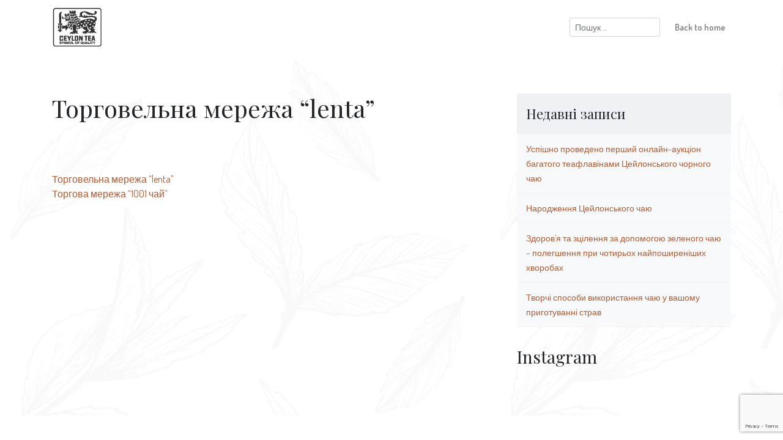

--- FILE ---
content_type: text/html; charset=utf-8
request_url: https://www.google.com/recaptcha/api2/anchor?ar=1&k=6LcGP6EUAAAAAFlRqnENFSkmNYTsylAEl5cId45M&co=aHR0cHM6Ly93d3cucHVyZWNleWxvbnRlYS5jb206NDQz&hl=en&v=N67nZn4AqZkNcbeMu4prBgzg&size=invisible&anchor-ms=20000&execute-ms=30000&cb=fmmeldslkeyx
body_size: 48549
content:
<!DOCTYPE HTML><html dir="ltr" lang="en"><head><meta http-equiv="Content-Type" content="text/html; charset=UTF-8">
<meta http-equiv="X-UA-Compatible" content="IE=edge">
<title>reCAPTCHA</title>
<style type="text/css">
/* cyrillic-ext */
@font-face {
  font-family: 'Roboto';
  font-style: normal;
  font-weight: 400;
  font-stretch: 100%;
  src: url(//fonts.gstatic.com/s/roboto/v48/KFO7CnqEu92Fr1ME7kSn66aGLdTylUAMa3GUBHMdazTgWw.woff2) format('woff2');
  unicode-range: U+0460-052F, U+1C80-1C8A, U+20B4, U+2DE0-2DFF, U+A640-A69F, U+FE2E-FE2F;
}
/* cyrillic */
@font-face {
  font-family: 'Roboto';
  font-style: normal;
  font-weight: 400;
  font-stretch: 100%;
  src: url(//fonts.gstatic.com/s/roboto/v48/KFO7CnqEu92Fr1ME7kSn66aGLdTylUAMa3iUBHMdazTgWw.woff2) format('woff2');
  unicode-range: U+0301, U+0400-045F, U+0490-0491, U+04B0-04B1, U+2116;
}
/* greek-ext */
@font-face {
  font-family: 'Roboto';
  font-style: normal;
  font-weight: 400;
  font-stretch: 100%;
  src: url(//fonts.gstatic.com/s/roboto/v48/KFO7CnqEu92Fr1ME7kSn66aGLdTylUAMa3CUBHMdazTgWw.woff2) format('woff2');
  unicode-range: U+1F00-1FFF;
}
/* greek */
@font-face {
  font-family: 'Roboto';
  font-style: normal;
  font-weight: 400;
  font-stretch: 100%;
  src: url(//fonts.gstatic.com/s/roboto/v48/KFO7CnqEu92Fr1ME7kSn66aGLdTylUAMa3-UBHMdazTgWw.woff2) format('woff2');
  unicode-range: U+0370-0377, U+037A-037F, U+0384-038A, U+038C, U+038E-03A1, U+03A3-03FF;
}
/* math */
@font-face {
  font-family: 'Roboto';
  font-style: normal;
  font-weight: 400;
  font-stretch: 100%;
  src: url(//fonts.gstatic.com/s/roboto/v48/KFO7CnqEu92Fr1ME7kSn66aGLdTylUAMawCUBHMdazTgWw.woff2) format('woff2');
  unicode-range: U+0302-0303, U+0305, U+0307-0308, U+0310, U+0312, U+0315, U+031A, U+0326-0327, U+032C, U+032F-0330, U+0332-0333, U+0338, U+033A, U+0346, U+034D, U+0391-03A1, U+03A3-03A9, U+03B1-03C9, U+03D1, U+03D5-03D6, U+03F0-03F1, U+03F4-03F5, U+2016-2017, U+2034-2038, U+203C, U+2040, U+2043, U+2047, U+2050, U+2057, U+205F, U+2070-2071, U+2074-208E, U+2090-209C, U+20D0-20DC, U+20E1, U+20E5-20EF, U+2100-2112, U+2114-2115, U+2117-2121, U+2123-214F, U+2190, U+2192, U+2194-21AE, U+21B0-21E5, U+21F1-21F2, U+21F4-2211, U+2213-2214, U+2216-22FF, U+2308-230B, U+2310, U+2319, U+231C-2321, U+2336-237A, U+237C, U+2395, U+239B-23B7, U+23D0, U+23DC-23E1, U+2474-2475, U+25AF, U+25B3, U+25B7, U+25BD, U+25C1, U+25CA, U+25CC, U+25FB, U+266D-266F, U+27C0-27FF, U+2900-2AFF, U+2B0E-2B11, U+2B30-2B4C, U+2BFE, U+3030, U+FF5B, U+FF5D, U+1D400-1D7FF, U+1EE00-1EEFF;
}
/* symbols */
@font-face {
  font-family: 'Roboto';
  font-style: normal;
  font-weight: 400;
  font-stretch: 100%;
  src: url(//fonts.gstatic.com/s/roboto/v48/KFO7CnqEu92Fr1ME7kSn66aGLdTylUAMaxKUBHMdazTgWw.woff2) format('woff2');
  unicode-range: U+0001-000C, U+000E-001F, U+007F-009F, U+20DD-20E0, U+20E2-20E4, U+2150-218F, U+2190, U+2192, U+2194-2199, U+21AF, U+21E6-21F0, U+21F3, U+2218-2219, U+2299, U+22C4-22C6, U+2300-243F, U+2440-244A, U+2460-24FF, U+25A0-27BF, U+2800-28FF, U+2921-2922, U+2981, U+29BF, U+29EB, U+2B00-2BFF, U+4DC0-4DFF, U+FFF9-FFFB, U+10140-1018E, U+10190-1019C, U+101A0, U+101D0-101FD, U+102E0-102FB, U+10E60-10E7E, U+1D2C0-1D2D3, U+1D2E0-1D37F, U+1F000-1F0FF, U+1F100-1F1AD, U+1F1E6-1F1FF, U+1F30D-1F30F, U+1F315, U+1F31C, U+1F31E, U+1F320-1F32C, U+1F336, U+1F378, U+1F37D, U+1F382, U+1F393-1F39F, U+1F3A7-1F3A8, U+1F3AC-1F3AF, U+1F3C2, U+1F3C4-1F3C6, U+1F3CA-1F3CE, U+1F3D4-1F3E0, U+1F3ED, U+1F3F1-1F3F3, U+1F3F5-1F3F7, U+1F408, U+1F415, U+1F41F, U+1F426, U+1F43F, U+1F441-1F442, U+1F444, U+1F446-1F449, U+1F44C-1F44E, U+1F453, U+1F46A, U+1F47D, U+1F4A3, U+1F4B0, U+1F4B3, U+1F4B9, U+1F4BB, U+1F4BF, U+1F4C8-1F4CB, U+1F4D6, U+1F4DA, U+1F4DF, U+1F4E3-1F4E6, U+1F4EA-1F4ED, U+1F4F7, U+1F4F9-1F4FB, U+1F4FD-1F4FE, U+1F503, U+1F507-1F50B, U+1F50D, U+1F512-1F513, U+1F53E-1F54A, U+1F54F-1F5FA, U+1F610, U+1F650-1F67F, U+1F687, U+1F68D, U+1F691, U+1F694, U+1F698, U+1F6AD, U+1F6B2, U+1F6B9-1F6BA, U+1F6BC, U+1F6C6-1F6CF, U+1F6D3-1F6D7, U+1F6E0-1F6EA, U+1F6F0-1F6F3, U+1F6F7-1F6FC, U+1F700-1F7FF, U+1F800-1F80B, U+1F810-1F847, U+1F850-1F859, U+1F860-1F887, U+1F890-1F8AD, U+1F8B0-1F8BB, U+1F8C0-1F8C1, U+1F900-1F90B, U+1F93B, U+1F946, U+1F984, U+1F996, U+1F9E9, U+1FA00-1FA6F, U+1FA70-1FA7C, U+1FA80-1FA89, U+1FA8F-1FAC6, U+1FACE-1FADC, U+1FADF-1FAE9, U+1FAF0-1FAF8, U+1FB00-1FBFF;
}
/* vietnamese */
@font-face {
  font-family: 'Roboto';
  font-style: normal;
  font-weight: 400;
  font-stretch: 100%;
  src: url(//fonts.gstatic.com/s/roboto/v48/KFO7CnqEu92Fr1ME7kSn66aGLdTylUAMa3OUBHMdazTgWw.woff2) format('woff2');
  unicode-range: U+0102-0103, U+0110-0111, U+0128-0129, U+0168-0169, U+01A0-01A1, U+01AF-01B0, U+0300-0301, U+0303-0304, U+0308-0309, U+0323, U+0329, U+1EA0-1EF9, U+20AB;
}
/* latin-ext */
@font-face {
  font-family: 'Roboto';
  font-style: normal;
  font-weight: 400;
  font-stretch: 100%;
  src: url(//fonts.gstatic.com/s/roboto/v48/KFO7CnqEu92Fr1ME7kSn66aGLdTylUAMa3KUBHMdazTgWw.woff2) format('woff2');
  unicode-range: U+0100-02BA, U+02BD-02C5, U+02C7-02CC, U+02CE-02D7, U+02DD-02FF, U+0304, U+0308, U+0329, U+1D00-1DBF, U+1E00-1E9F, U+1EF2-1EFF, U+2020, U+20A0-20AB, U+20AD-20C0, U+2113, U+2C60-2C7F, U+A720-A7FF;
}
/* latin */
@font-face {
  font-family: 'Roboto';
  font-style: normal;
  font-weight: 400;
  font-stretch: 100%;
  src: url(//fonts.gstatic.com/s/roboto/v48/KFO7CnqEu92Fr1ME7kSn66aGLdTylUAMa3yUBHMdazQ.woff2) format('woff2');
  unicode-range: U+0000-00FF, U+0131, U+0152-0153, U+02BB-02BC, U+02C6, U+02DA, U+02DC, U+0304, U+0308, U+0329, U+2000-206F, U+20AC, U+2122, U+2191, U+2193, U+2212, U+2215, U+FEFF, U+FFFD;
}
/* cyrillic-ext */
@font-face {
  font-family: 'Roboto';
  font-style: normal;
  font-weight: 500;
  font-stretch: 100%;
  src: url(//fonts.gstatic.com/s/roboto/v48/KFO7CnqEu92Fr1ME7kSn66aGLdTylUAMa3GUBHMdazTgWw.woff2) format('woff2');
  unicode-range: U+0460-052F, U+1C80-1C8A, U+20B4, U+2DE0-2DFF, U+A640-A69F, U+FE2E-FE2F;
}
/* cyrillic */
@font-face {
  font-family: 'Roboto';
  font-style: normal;
  font-weight: 500;
  font-stretch: 100%;
  src: url(//fonts.gstatic.com/s/roboto/v48/KFO7CnqEu92Fr1ME7kSn66aGLdTylUAMa3iUBHMdazTgWw.woff2) format('woff2');
  unicode-range: U+0301, U+0400-045F, U+0490-0491, U+04B0-04B1, U+2116;
}
/* greek-ext */
@font-face {
  font-family: 'Roboto';
  font-style: normal;
  font-weight: 500;
  font-stretch: 100%;
  src: url(//fonts.gstatic.com/s/roboto/v48/KFO7CnqEu92Fr1ME7kSn66aGLdTylUAMa3CUBHMdazTgWw.woff2) format('woff2');
  unicode-range: U+1F00-1FFF;
}
/* greek */
@font-face {
  font-family: 'Roboto';
  font-style: normal;
  font-weight: 500;
  font-stretch: 100%;
  src: url(//fonts.gstatic.com/s/roboto/v48/KFO7CnqEu92Fr1ME7kSn66aGLdTylUAMa3-UBHMdazTgWw.woff2) format('woff2');
  unicode-range: U+0370-0377, U+037A-037F, U+0384-038A, U+038C, U+038E-03A1, U+03A3-03FF;
}
/* math */
@font-face {
  font-family: 'Roboto';
  font-style: normal;
  font-weight: 500;
  font-stretch: 100%;
  src: url(//fonts.gstatic.com/s/roboto/v48/KFO7CnqEu92Fr1ME7kSn66aGLdTylUAMawCUBHMdazTgWw.woff2) format('woff2');
  unicode-range: U+0302-0303, U+0305, U+0307-0308, U+0310, U+0312, U+0315, U+031A, U+0326-0327, U+032C, U+032F-0330, U+0332-0333, U+0338, U+033A, U+0346, U+034D, U+0391-03A1, U+03A3-03A9, U+03B1-03C9, U+03D1, U+03D5-03D6, U+03F0-03F1, U+03F4-03F5, U+2016-2017, U+2034-2038, U+203C, U+2040, U+2043, U+2047, U+2050, U+2057, U+205F, U+2070-2071, U+2074-208E, U+2090-209C, U+20D0-20DC, U+20E1, U+20E5-20EF, U+2100-2112, U+2114-2115, U+2117-2121, U+2123-214F, U+2190, U+2192, U+2194-21AE, U+21B0-21E5, U+21F1-21F2, U+21F4-2211, U+2213-2214, U+2216-22FF, U+2308-230B, U+2310, U+2319, U+231C-2321, U+2336-237A, U+237C, U+2395, U+239B-23B7, U+23D0, U+23DC-23E1, U+2474-2475, U+25AF, U+25B3, U+25B7, U+25BD, U+25C1, U+25CA, U+25CC, U+25FB, U+266D-266F, U+27C0-27FF, U+2900-2AFF, U+2B0E-2B11, U+2B30-2B4C, U+2BFE, U+3030, U+FF5B, U+FF5D, U+1D400-1D7FF, U+1EE00-1EEFF;
}
/* symbols */
@font-face {
  font-family: 'Roboto';
  font-style: normal;
  font-weight: 500;
  font-stretch: 100%;
  src: url(//fonts.gstatic.com/s/roboto/v48/KFO7CnqEu92Fr1ME7kSn66aGLdTylUAMaxKUBHMdazTgWw.woff2) format('woff2');
  unicode-range: U+0001-000C, U+000E-001F, U+007F-009F, U+20DD-20E0, U+20E2-20E4, U+2150-218F, U+2190, U+2192, U+2194-2199, U+21AF, U+21E6-21F0, U+21F3, U+2218-2219, U+2299, U+22C4-22C6, U+2300-243F, U+2440-244A, U+2460-24FF, U+25A0-27BF, U+2800-28FF, U+2921-2922, U+2981, U+29BF, U+29EB, U+2B00-2BFF, U+4DC0-4DFF, U+FFF9-FFFB, U+10140-1018E, U+10190-1019C, U+101A0, U+101D0-101FD, U+102E0-102FB, U+10E60-10E7E, U+1D2C0-1D2D3, U+1D2E0-1D37F, U+1F000-1F0FF, U+1F100-1F1AD, U+1F1E6-1F1FF, U+1F30D-1F30F, U+1F315, U+1F31C, U+1F31E, U+1F320-1F32C, U+1F336, U+1F378, U+1F37D, U+1F382, U+1F393-1F39F, U+1F3A7-1F3A8, U+1F3AC-1F3AF, U+1F3C2, U+1F3C4-1F3C6, U+1F3CA-1F3CE, U+1F3D4-1F3E0, U+1F3ED, U+1F3F1-1F3F3, U+1F3F5-1F3F7, U+1F408, U+1F415, U+1F41F, U+1F426, U+1F43F, U+1F441-1F442, U+1F444, U+1F446-1F449, U+1F44C-1F44E, U+1F453, U+1F46A, U+1F47D, U+1F4A3, U+1F4B0, U+1F4B3, U+1F4B9, U+1F4BB, U+1F4BF, U+1F4C8-1F4CB, U+1F4D6, U+1F4DA, U+1F4DF, U+1F4E3-1F4E6, U+1F4EA-1F4ED, U+1F4F7, U+1F4F9-1F4FB, U+1F4FD-1F4FE, U+1F503, U+1F507-1F50B, U+1F50D, U+1F512-1F513, U+1F53E-1F54A, U+1F54F-1F5FA, U+1F610, U+1F650-1F67F, U+1F687, U+1F68D, U+1F691, U+1F694, U+1F698, U+1F6AD, U+1F6B2, U+1F6B9-1F6BA, U+1F6BC, U+1F6C6-1F6CF, U+1F6D3-1F6D7, U+1F6E0-1F6EA, U+1F6F0-1F6F3, U+1F6F7-1F6FC, U+1F700-1F7FF, U+1F800-1F80B, U+1F810-1F847, U+1F850-1F859, U+1F860-1F887, U+1F890-1F8AD, U+1F8B0-1F8BB, U+1F8C0-1F8C1, U+1F900-1F90B, U+1F93B, U+1F946, U+1F984, U+1F996, U+1F9E9, U+1FA00-1FA6F, U+1FA70-1FA7C, U+1FA80-1FA89, U+1FA8F-1FAC6, U+1FACE-1FADC, U+1FADF-1FAE9, U+1FAF0-1FAF8, U+1FB00-1FBFF;
}
/* vietnamese */
@font-face {
  font-family: 'Roboto';
  font-style: normal;
  font-weight: 500;
  font-stretch: 100%;
  src: url(//fonts.gstatic.com/s/roboto/v48/KFO7CnqEu92Fr1ME7kSn66aGLdTylUAMa3OUBHMdazTgWw.woff2) format('woff2');
  unicode-range: U+0102-0103, U+0110-0111, U+0128-0129, U+0168-0169, U+01A0-01A1, U+01AF-01B0, U+0300-0301, U+0303-0304, U+0308-0309, U+0323, U+0329, U+1EA0-1EF9, U+20AB;
}
/* latin-ext */
@font-face {
  font-family: 'Roboto';
  font-style: normal;
  font-weight: 500;
  font-stretch: 100%;
  src: url(//fonts.gstatic.com/s/roboto/v48/KFO7CnqEu92Fr1ME7kSn66aGLdTylUAMa3KUBHMdazTgWw.woff2) format('woff2');
  unicode-range: U+0100-02BA, U+02BD-02C5, U+02C7-02CC, U+02CE-02D7, U+02DD-02FF, U+0304, U+0308, U+0329, U+1D00-1DBF, U+1E00-1E9F, U+1EF2-1EFF, U+2020, U+20A0-20AB, U+20AD-20C0, U+2113, U+2C60-2C7F, U+A720-A7FF;
}
/* latin */
@font-face {
  font-family: 'Roboto';
  font-style: normal;
  font-weight: 500;
  font-stretch: 100%;
  src: url(//fonts.gstatic.com/s/roboto/v48/KFO7CnqEu92Fr1ME7kSn66aGLdTylUAMa3yUBHMdazQ.woff2) format('woff2');
  unicode-range: U+0000-00FF, U+0131, U+0152-0153, U+02BB-02BC, U+02C6, U+02DA, U+02DC, U+0304, U+0308, U+0329, U+2000-206F, U+20AC, U+2122, U+2191, U+2193, U+2212, U+2215, U+FEFF, U+FFFD;
}
/* cyrillic-ext */
@font-face {
  font-family: 'Roboto';
  font-style: normal;
  font-weight: 900;
  font-stretch: 100%;
  src: url(//fonts.gstatic.com/s/roboto/v48/KFO7CnqEu92Fr1ME7kSn66aGLdTylUAMa3GUBHMdazTgWw.woff2) format('woff2');
  unicode-range: U+0460-052F, U+1C80-1C8A, U+20B4, U+2DE0-2DFF, U+A640-A69F, U+FE2E-FE2F;
}
/* cyrillic */
@font-face {
  font-family: 'Roboto';
  font-style: normal;
  font-weight: 900;
  font-stretch: 100%;
  src: url(//fonts.gstatic.com/s/roboto/v48/KFO7CnqEu92Fr1ME7kSn66aGLdTylUAMa3iUBHMdazTgWw.woff2) format('woff2');
  unicode-range: U+0301, U+0400-045F, U+0490-0491, U+04B0-04B1, U+2116;
}
/* greek-ext */
@font-face {
  font-family: 'Roboto';
  font-style: normal;
  font-weight: 900;
  font-stretch: 100%;
  src: url(//fonts.gstatic.com/s/roboto/v48/KFO7CnqEu92Fr1ME7kSn66aGLdTylUAMa3CUBHMdazTgWw.woff2) format('woff2');
  unicode-range: U+1F00-1FFF;
}
/* greek */
@font-face {
  font-family: 'Roboto';
  font-style: normal;
  font-weight: 900;
  font-stretch: 100%;
  src: url(//fonts.gstatic.com/s/roboto/v48/KFO7CnqEu92Fr1ME7kSn66aGLdTylUAMa3-UBHMdazTgWw.woff2) format('woff2');
  unicode-range: U+0370-0377, U+037A-037F, U+0384-038A, U+038C, U+038E-03A1, U+03A3-03FF;
}
/* math */
@font-face {
  font-family: 'Roboto';
  font-style: normal;
  font-weight: 900;
  font-stretch: 100%;
  src: url(//fonts.gstatic.com/s/roboto/v48/KFO7CnqEu92Fr1ME7kSn66aGLdTylUAMawCUBHMdazTgWw.woff2) format('woff2');
  unicode-range: U+0302-0303, U+0305, U+0307-0308, U+0310, U+0312, U+0315, U+031A, U+0326-0327, U+032C, U+032F-0330, U+0332-0333, U+0338, U+033A, U+0346, U+034D, U+0391-03A1, U+03A3-03A9, U+03B1-03C9, U+03D1, U+03D5-03D6, U+03F0-03F1, U+03F4-03F5, U+2016-2017, U+2034-2038, U+203C, U+2040, U+2043, U+2047, U+2050, U+2057, U+205F, U+2070-2071, U+2074-208E, U+2090-209C, U+20D0-20DC, U+20E1, U+20E5-20EF, U+2100-2112, U+2114-2115, U+2117-2121, U+2123-214F, U+2190, U+2192, U+2194-21AE, U+21B0-21E5, U+21F1-21F2, U+21F4-2211, U+2213-2214, U+2216-22FF, U+2308-230B, U+2310, U+2319, U+231C-2321, U+2336-237A, U+237C, U+2395, U+239B-23B7, U+23D0, U+23DC-23E1, U+2474-2475, U+25AF, U+25B3, U+25B7, U+25BD, U+25C1, U+25CA, U+25CC, U+25FB, U+266D-266F, U+27C0-27FF, U+2900-2AFF, U+2B0E-2B11, U+2B30-2B4C, U+2BFE, U+3030, U+FF5B, U+FF5D, U+1D400-1D7FF, U+1EE00-1EEFF;
}
/* symbols */
@font-face {
  font-family: 'Roboto';
  font-style: normal;
  font-weight: 900;
  font-stretch: 100%;
  src: url(//fonts.gstatic.com/s/roboto/v48/KFO7CnqEu92Fr1ME7kSn66aGLdTylUAMaxKUBHMdazTgWw.woff2) format('woff2');
  unicode-range: U+0001-000C, U+000E-001F, U+007F-009F, U+20DD-20E0, U+20E2-20E4, U+2150-218F, U+2190, U+2192, U+2194-2199, U+21AF, U+21E6-21F0, U+21F3, U+2218-2219, U+2299, U+22C4-22C6, U+2300-243F, U+2440-244A, U+2460-24FF, U+25A0-27BF, U+2800-28FF, U+2921-2922, U+2981, U+29BF, U+29EB, U+2B00-2BFF, U+4DC0-4DFF, U+FFF9-FFFB, U+10140-1018E, U+10190-1019C, U+101A0, U+101D0-101FD, U+102E0-102FB, U+10E60-10E7E, U+1D2C0-1D2D3, U+1D2E0-1D37F, U+1F000-1F0FF, U+1F100-1F1AD, U+1F1E6-1F1FF, U+1F30D-1F30F, U+1F315, U+1F31C, U+1F31E, U+1F320-1F32C, U+1F336, U+1F378, U+1F37D, U+1F382, U+1F393-1F39F, U+1F3A7-1F3A8, U+1F3AC-1F3AF, U+1F3C2, U+1F3C4-1F3C6, U+1F3CA-1F3CE, U+1F3D4-1F3E0, U+1F3ED, U+1F3F1-1F3F3, U+1F3F5-1F3F7, U+1F408, U+1F415, U+1F41F, U+1F426, U+1F43F, U+1F441-1F442, U+1F444, U+1F446-1F449, U+1F44C-1F44E, U+1F453, U+1F46A, U+1F47D, U+1F4A3, U+1F4B0, U+1F4B3, U+1F4B9, U+1F4BB, U+1F4BF, U+1F4C8-1F4CB, U+1F4D6, U+1F4DA, U+1F4DF, U+1F4E3-1F4E6, U+1F4EA-1F4ED, U+1F4F7, U+1F4F9-1F4FB, U+1F4FD-1F4FE, U+1F503, U+1F507-1F50B, U+1F50D, U+1F512-1F513, U+1F53E-1F54A, U+1F54F-1F5FA, U+1F610, U+1F650-1F67F, U+1F687, U+1F68D, U+1F691, U+1F694, U+1F698, U+1F6AD, U+1F6B2, U+1F6B9-1F6BA, U+1F6BC, U+1F6C6-1F6CF, U+1F6D3-1F6D7, U+1F6E0-1F6EA, U+1F6F0-1F6F3, U+1F6F7-1F6FC, U+1F700-1F7FF, U+1F800-1F80B, U+1F810-1F847, U+1F850-1F859, U+1F860-1F887, U+1F890-1F8AD, U+1F8B0-1F8BB, U+1F8C0-1F8C1, U+1F900-1F90B, U+1F93B, U+1F946, U+1F984, U+1F996, U+1F9E9, U+1FA00-1FA6F, U+1FA70-1FA7C, U+1FA80-1FA89, U+1FA8F-1FAC6, U+1FACE-1FADC, U+1FADF-1FAE9, U+1FAF0-1FAF8, U+1FB00-1FBFF;
}
/* vietnamese */
@font-face {
  font-family: 'Roboto';
  font-style: normal;
  font-weight: 900;
  font-stretch: 100%;
  src: url(//fonts.gstatic.com/s/roboto/v48/KFO7CnqEu92Fr1ME7kSn66aGLdTylUAMa3OUBHMdazTgWw.woff2) format('woff2');
  unicode-range: U+0102-0103, U+0110-0111, U+0128-0129, U+0168-0169, U+01A0-01A1, U+01AF-01B0, U+0300-0301, U+0303-0304, U+0308-0309, U+0323, U+0329, U+1EA0-1EF9, U+20AB;
}
/* latin-ext */
@font-face {
  font-family: 'Roboto';
  font-style: normal;
  font-weight: 900;
  font-stretch: 100%;
  src: url(//fonts.gstatic.com/s/roboto/v48/KFO7CnqEu92Fr1ME7kSn66aGLdTylUAMa3KUBHMdazTgWw.woff2) format('woff2');
  unicode-range: U+0100-02BA, U+02BD-02C5, U+02C7-02CC, U+02CE-02D7, U+02DD-02FF, U+0304, U+0308, U+0329, U+1D00-1DBF, U+1E00-1E9F, U+1EF2-1EFF, U+2020, U+20A0-20AB, U+20AD-20C0, U+2113, U+2C60-2C7F, U+A720-A7FF;
}
/* latin */
@font-face {
  font-family: 'Roboto';
  font-style: normal;
  font-weight: 900;
  font-stretch: 100%;
  src: url(//fonts.gstatic.com/s/roboto/v48/KFO7CnqEu92Fr1ME7kSn66aGLdTylUAMa3yUBHMdazQ.woff2) format('woff2');
  unicode-range: U+0000-00FF, U+0131, U+0152-0153, U+02BB-02BC, U+02C6, U+02DA, U+02DC, U+0304, U+0308, U+0329, U+2000-206F, U+20AC, U+2122, U+2191, U+2193, U+2212, U+2215, U+FEFF, U+FFFD;
}

</style>
<link rel="stylesheet" type="text/css" href="https://www.gstatic.com/recaptcha/releases/N67nZn4AqZkNcbeMu4prBgzg/styles__ltr.css">
<script nonce="fykhVv8vs1SKGnvwxHKdZw" type="text/javascript">window['__recaptcha_api'] = 'https://www.google.com/recaptcha/api2/';</script>
<script type="text/javascript" src="https://www.gstatic.com/recaptcha/releases/N67nZn4AqZkNcbeMu4prBgzg/recaptcha__en.js" nonce="fykhVv8vs1SKGnvwxHKdZw">
      
    </script></head>
<body><div id="rc-anchor-alert" class="rc-anchor-alert"></div>
<input type="hidden" id="recaptcha-token" value="[base64]">
<script type="text/javascript" nonce="fykhVv8vs1SKGnvwxHKdZw">
      recaptcha.anchor.Main.init("[\x22ainput\x22,[\x22bgdata\x22,\x22\x22,\[base64]/[base64]/[base64]/[base64]/[base64]/UltsKytdPUU6KEU8MjA0OD9SW2wrK109RT4+NnwxOTI6KChFJjY0NTEyKT09NTUyOTYmJk0rMTxjLmxlbmd0aCYmKGMuY2hhckNvZGVBdChNKzEpJjY0NTEyKT09NTYzMjA/[base64]/[base64]/[base64]/[base64]/[base64]/[base64]/[base64]\x22,\[base64]\x22,\x22w75hwqfDlsOaS8OXw5rDkcOUYMOvc8OaY8KwwpHDrHDDrBADWh8twq/Cl8K/CcKLw4zCi8KZKE4RbV1VNMOOTUjDlsODOn7Ck2cDRMKIwobDnMOFw65xUcK4A8KTwqEOw7waZTTCqsOOw4DCnMK8Sgodw7oMw6TChcKUXMK0JcOlT8K/[base64]/DucKpV8KdFRBuE20+wqQ9w5Mxw6tzwojChBHCncKRw60iwoNQHcOdOAPCrjlpwp7CnMOywq7CjzDCk2I0bsK5R8KSOsOtVMK1H0HCpSMdNzowZWjDqAVGwoLCt8OqXcK3w4U0esOIIsKnE8KTdHxyTxlrKSHDpXwTwrBJw5/DnlV/YcKzw5nDhcO1BcK4w6FPG0EuJ8O/wp/Coj7DpD7CrcOCeUNDwrQNwpZTXcKsej3CssOOw77CoCvCp0pcw4nDjknDrw7CgRVpwpvDr8Oowpgsw6kFVMKYKGrClsKQAMOhwrbDuQkQwozDoMKBAT8MRMOhBVwNQMO+X3XDl8Kww5vDrGtrJQoOw73CgMOZw4RfwonDnlrCkCh/w7zCnxlQwrgvdiUlVn/Ck8K/w6HCr8Kuw7IMNjHCpy1AwolhBMKxc8K1wqLCkBQFeADCi27Dil0Jw6kXw4nDqCt0YntRPsKaw4pMw6lowrIYw5jDlyDCrQbClsKKwq/Duig/ZsKxwqvDjxkQRsO7w47DpcKXw6vDokHCq1NUdsOPFcKnA8Kxw4fDn8KyHxl4wovCjMO/[base64]/CiGBIB1/DjgfDj8KHK8KyZzEzw6ghVBfCp2JYwpo+w4PDocKeJEzCi2TDr8KpTsK+SMOuw44ZV8OmF8O1ThbDqzZFD8OnwrnCqAYKw6HDrMOSWcKYacOcOXd3wo5Zw4tIw6NeDSwDVGDCnhPCuMO2Eh0ww7rCisOEw77CsCtSw6MZwq/CthfDuQQiwr/Cp8OrUcOvEcKqw5pGEcKBw4wbwpXCssKERzY8U8OVAMKyw5fDv2wnw5UDwq/CiDXDtGddYsKfw5YHwq0HLX7DnsOEfkrDikpVRcKuEi/DjFzCnlPDoiZfEcKTLsKOw5vDnMKLw7/DvcKlTcOUw5nCpHXDp1HDlwdQwpRcw6Q8wrl3JcKvw6HDqcOuDcK0wobCj3/[base64]/CsDvDl2kWURXDhMOowqZVY8OTFjzCj8KyFDdywrrDoMKgwo3DkWHDo1pWw4BsV8KbIcKIZ2gIwqfCgzDDhcOXBkTDsGFrwoHDpMOkwqwGKsO+VWHCksOwaXXCvmVEacOjYsK/wqrDgsOZSsKaKcOHK1ZpwqDCtsKKwoTDu8KqFyXDvMOaw5JzY8K3wqbDtcOow7RPES3CosKvF0oRcRPDkMOjw6zCjMOjBH5xRcOhPsKWwoUvwqJCTW/DjMKww6YUwqHChFTDs2jDqsKVdsKrPBVkB8KDwrNVw6zCgzbDjcK2I8O/URrCkcKRQMOiw4R5QzEeL3JoX8KRYHfCs8OFTcOYw6TDuMOAF8OdwrxGwoLCgMKLw6USw49vE8O+LBRXw4RuZMOBw4Jjwow1wrbDqcK/wrvCuSbCocKISsKwI3FWVUxfVcOnf8OPw6xfw7bDmcKAwpbCq8Kqw73Cv017dzkeNglodydjw7LCssKrJMOrbhPClU/Do8OfwpzDnhbDkcKgwqdPIiPDnzdXwod2MsOYw44iwo1LGGDDkMOrIMOfwq5pYx0iw6TCg8OhICbChcOUw7HDp1bDjsKHKlQ/wohlw6UxfcOMwoF7RHPCkjBGw5s5RcOkS3zClS3CihzCq2BoKcKcHMKXecODNMO6QMO7w7UhDFlVHxPCi8O+QjTDlsKjw7XDlTvCuMOJw5BVfwXDgU7CtX1vwqccVsKyB8OqwrVseVw/Z8OowoFSCcKcVkDDownDqj8mJwwST8KSwpxUT8KYwqpPwphLw7XChEJfwrh9YCvDkcOfeMO4EiDDlDVzKmPDmU3CqsOOf8OWaDgkD1/Co8O4wqvDjSHCgDQTwoXCpT3CvMKvw7HDk8O6K8OewoLDhsK0VhASFcKrwpjDm0Nxw6nDjHDDq8KhBnXDh3Nxe082w63CtXTCk8KbwqDCiVNxwr56w45Nw7csUl7DrgvChcK8w6fDtcOrbsKvQGs9cW/[base64]/QTRdwokVXMO4VsOhwr/CuMOMIjHDo8KKwo/CqgpiwoLCr8OGMMO7XcOYEyLCosKuXsOFLFAww64TwrTCsMOwLcOaGMOYwoDCuHvCmlAbw7DDjxnDsTt/wpXCp1Mrw4VIDjwXwqUkw71sXXLDhyzDpcO+w7TDpDjCv8K4A8K2G2IxT8KQFcOgwpDDk1DCvcO9OcKuPxzCnMKowo3DtcOqKSvCiMK0WsKuw6BKwpLCpsKewpPCm8OqERbCuFbDjsKKw5QIw5vCtsK/G28uCl0VwpXCv2FoEQLCvnpCwpPDl8Kew7tHC8OUw4pLwpRewrkgSzfCrsK2wpVsM8KlwoowXMKwwpdNwrfDkw5IOMKKwqfCr8OPw7AFwrPDrTbCgWFEKw8/UmnCusK9w5Jhb1k/[base64]/[base64]/Dk8OhWj/DscO/wovDjghfL2PCmMKZwr1sQcOYwpU9wqNxP8OCN0t4DsObw45Nb2Fgw7cQaMOjw68Ew5d/ScOQMRDDsMO9wrg3w7XCvMOyEcKawpJAacKeaVjCpFzDkmTDmFB/[base64]/ClsKswrIEwqnDu8Oqwp/[base64]/DiwHCmFkvMxnCksOOwoMew6BcBcKow7PDrsKrwpTDn8O9wrTCpMKDIMO+wpTCnH3CscKHwqUsR8KoOlhrwqLClsOTw47ChRnDmT1Rw6PDo1IVw6dcw7vCnMO/[base64]/DpMKJw57DiQDCrQ4OecK6w4l5I0fClMK1wo5MOXZ1wrYLL8KlYDvDqDQYw7TCqxbCv0NgJE4MBR/DuQg0wpjDgMOoLzFPOcKZwqx4T8Kiw6bDsWUgGEE4U8KJRsO4wpbDpcOvwqQPw6nDoA/DqMKZwrcGw5ZWw44wRmLDmwovwoPCnivDi8Kuf8Kqwp4lwr/Co8KCQMOYX8Klw4VAX07CmjZsJMK4csOhB8KBwpQPKXDCu8OjEMKrw5nDv8KGwqd2PlJQw5fCpMOcKsORwqxyfmbDr1/[base64]/CsRzDilzDsjRMecKow7Zhw6bCnMKuw7PCr03CtlBsTwlPEzN/CsKgQjsgwp7DnsKtIRlDCsO4JApWwovDj8KfwrBFw4/CvV7DtinDhsKSPlnDomwLKjBNKV4ew6Uqw6/Ds0zCr8OPwq/Cv04OwrjChWAKw77CmTAhISLCj1PDpcOnw50Jw47CiMOLw5LDjMK6w6txEQI7IMOeA1sSw4/[base64]/UHrCs8OjMUTCigHDhzfDm0fDnFBoNcKoVQsPw6HDocK1wotOwpBRDMOWXCnCvQ7DisKzw6pDQUTDnsOuwo08PMO5wo/CtcKwKsKWw5bCrDYOwoXDkGJzOsOXwojCmMORGsOLIsOJwpQ5esKNw5ZsdsO5wp3DlDXCg8KLdVjCvcOpVcOwKcO6w4/[base64]/w5vDtksQwokDwrfDm3QjwqjDlMOXQCrDmsKLEsKFHkUMIWXDjRg7w6LCosORfsOqwo7CsMO+MF4uw5NLwpwWUMOxZMKeBmtfesOUU3luw64DE8O/w5HCs1JSfMKPf8KNDsKww6hawqgwwpPDmsOdw5nCuzchVWnCr8Kbw64Ew50WPAnDkxPDr8O4FiTDj8KdwrfCgsOhw7DDsz4GXGMRw6lIwrrDncKQwoUBGsOiwp3Diwp0wofCjVXDnRPDqMKIw5IEwp0hW0p4w7ZEAsKNwr40YF3CiDrCoUxWw41PwpVPTFbDkTLDicK/wrBsJcOxwovCmsOKLD09w61IVjEEwooKJMKEw5JSwqBCw68yasKdO8OywohgSGBSC27CpC9vNVnDksK1JcKCFMOQJ8KSB24/woYzdzrDpXbClMOzwrbDrMOpwplyEUzDm8OVLknDsQgcH1paHsKkGsKyWMKaw5TCiRbDgcObw5HDllAbMCBPwrvDk8OJN8KqbcOiw5lkwrbCi8KgJ8K9wrMCw5TDmQwGQQF9w4bCtg8JCsOmwr46wp/Dn8KidTJdfsKSEgPCmWnDqcOHI8KBHTnCqcOOwr3DiB/CicK/bTo7w4tqXzPCmGMBwpRVCcK/wqBqJ8OrfQzDilRCwqx5w7LDr1srwogPBsKaUm3DphjCuFFaPRFkwoFrw5rCvV5nwphtw6R8RQfCgcO+PcO9wpnCtk4MOFxJTkXCvcOgw67ClsOBw6JLY8OmMXBywozDhwB+w4DCs8KcFynDscKzwowcfFbCpR5ww7Upwp/CkG0wV8OSWUJow5QdC8Kew7MVwoNZe8OBccOxw6VqDBTDvHzCucKUDMKcSMOXKcK+w5XCkcKKwroVw7XDiGtVw53DjzHCt0xBw4EpLcORJgrCnMO8wrzCvMO3IcKtbMKSGm0zwrV/w7sBUMOEwpzDsTbCv2JnIMOOK8K9wrTCrsK/w5/DvsOkwobCvsKYK8O7PR8IFMK/[base64]/Dik/[base64]/CssKkwpLCisKcwr/CjTLCgB/[base64]/T0pWw6fCq1RgwpLDp8OXVsOMw7rCmsO6SUQjKcO2wqUEZsOUdnUMFcOhw7rCpsOvw6XCo8KmGMKAwrgJH8O4wrfCtxDDg8OUS0XDpgYwwot+wqfCssOCwq5SHH/Dk8O3KxY0Gl5gwrrDqkFxwp/[base64]/DtcOQw4nDkGdQE8KAw5HDs8K/Okw+w7rDomIcw5fChhZsw7PDn8KHV0DDmDLCk8KfABpow6rCv8Kww6ELwqHDgcKJwrhcwqnCi8KRJAtAfAJXIMK6w7XDsGMDw7kOBnXDnMOtIMOfHcOjGy1nwpvDsTdbwq7CkxnDsMOqw78VTsOiwoRbQcK/[base64]/DogjDrV/DosK/wprCrMK3wpYiFcOSVsK3BRZ9VsKWw4fCrTVmAFDDj8KqUlnCpcKvwp8yw77CghPCiTLCnlbClUvCtcOPUcKwccOIC8KkKsOgDTMdw6cNwpFeXMOgZ8O+HSwtwrrCmsKZwqzDkk9uwrYnwpTDpsKGwqQuFsOsw5/CtmjClUrDu8Opw6BUTcKQw7gWw7fDj8KSw4nCpQjCnwUGNMO8woV7VcKlLsKvVzMySGhew43DqsK3Vn82SsK+w7guw496w6E4JHRlTzECLcKGdsOvwp7Dj8KbwrfCl2rDosOFNcKUB8O7McKTw4jCl8KKw7rDoijCtSV4ImtlCVfDisONHMOlEsOTecK1w5I/fT9iRzHCtiDCkVFOwqzDi2UkWMKxwrjDr8KKwrZ3w4VFwq/Dg8K3w6fCtMOjMcKrw5HDsMOIwpIGbirCvsOyw7fDpcO+BHzCp8OdwqDCg8OTKx/Cvgd9wpIMJcKIwoLChDobw6QkB8O9cH4se3d/woHDhUIoPsO1Q8K1HUQve19NDsOmw6/CqsKbLMK4J3YzMl7CrD1ITwjCq8ONwqHCpBvDr3fDi8O8woLChx7DnyTCnMOFNcKkHsKBw5vCr8OsZMONYsOaw4rDgA/[base64]/DmMOxwpbCn3zDgcKxQxJFwpvDnjVsYcOywr5tw5bCpsOiw6A/wpRnwrjDsnoSSWjCtcOWLiByw4/[base64]/CsyQyw7hocnoLAXXDisO0VcKow7hEw4bCoyXDu1rDgmhXX8KGa1EATFlZd8K1M8Ogw77DsT/DgMKqw4xBw4zDsjHDiMOGQ8OkK8O1BVFqS2Ajw545f3/Cq8KUa2gvw6rDlHxadsOsfkrDqjLDgUEWCcOIFxfDhcOnwrjCnk4QwpHDigFOOcOTCFA7Gn7CvcKsw6hwWG/Cj8OIwrHDhsKtwrw4w5bDrsO9w7TCjmTDtMKbwq3DnnDCg8Oow6TDtcOzQRrDjcKpSsO0woYWG8K4XcOOP8KoEUMIwr8TTMO/VETDgnLChVPCjMO0ID3DhlrCt8Omw5fDgl/Cj8Okw6oJaEF6wph/wpswwrbCt8KnR8K3BMKXDhPCl8KQEcO9czYRwo3DmMOiw7jDk8OGw4rCmMKOwoN6wp/CsMOyU8OsP8Orw5hRwqUHwqUONUbDgcOgUsOow5I2w6Nnwpw8CSRBw5BCw5R6EsOjG1tGwr3DlMO/w6/DpsKKYwTDuRbDqyPDhWvCvsKKHcOnMwzDtcObBMKew7hNEiTCnEPDpwPDty09wqzCrBs0wpnCjsKwwoR0wqVfLnDCqsKywrgmOHInb8K9wozDk8KEecOqMcKzw5oYFMOfw5PDmsKDID19w6PCgCNhczJgw7bCn8OWIcOydg/[base64]/[base64]/wrfDvMOiwqLCp3JuYzgYwqUcw4XCiDMYwpUNw6M1wqvDqsOSfcObacO3wq/DrMK9wr3CoHxkw4/CgMOOQSYpH8K+C2HDkwzCjSHCpsKMYcKww4LCn8OvUFvCvMK4w7k7EsKsw4PDlFHCq8KkKkXDimjCkCLDjW/[base64]/Dq8Orw7nDl8O4VW5jBk4OHHABLMO7w63DmMO3w5RJLUYsMsKVw5wGb0/CpHVZZWDDmHZTdXwowpvDu8KwBG59w45KwoZlwrTDgwbDtsOJHSfDjcOSwqBJwrA3woMVw6/CrgRrBMK9VsOdw6Rkw7AWI8O1cy1uAWfCjiTDjMOgw6LDrm5Vw5bDqETDncKbLVTCh8OlGsO3w7gxOGjDo1U0RnTDksKMRMOdwpt4w49SLnVlw5HCpsKuPcKDwp0EwrLCisK6FsOCCScUwoAJQsKww7/CrD7CrMOKb8OpTVjDqHt8AMOPwoEcw5/[base64]/DkGfClcKYwpnCsGsZwpMtw7gSw4ZOUMKbF8KMOCPDrcOrw50/LGN+aMOrdRt+WsONw5tNUsOLAcOxd8K+eCnDmmV8HcK+w4Vnwp3DvsKawqrCisKNbi0EwpdcM8OFw6fDqcOVAcOcBsKUw5Z2w4UPwqHDmEfCh8KYLGA+WCDDom/[base64]/ClMKNcMKjfClJE8ORMm/CsTYSw6zCpwzDm3rDsg3DpznDlmYYwr/DhDbCkMO/NxMxJsOEwroewqV+w7/DpkMYw6pgNsKBZjbCt8Kga8O9XkDChD/[base64]/DpUY7w5BcQgnDqcKbQMODwpwzDsODZMKoZwXCvMOhd8OUw5jCmcKrZVhgwr0KwqHDnzIXw6/[base64]/[base64]/LHkzwqfDssOmMsK0NTQBcXDClcKXw5h6w7PDgVvCi37CslTDu35Sw7rDqcOpw510PcOKw4/DncKewqMcRcKsw4/Cg8KhVcOrR8OpwqBMCjgbwo/DsV7CicOqZ8KBwp0FwqQMQ8OjdMKdw7M1w59yWS/DuR1pw6nCiwIFw6NcPCDDmMKMw4/[base64]/MMOcw4Q2w5jCjMOywpltasOUXcOSAHfCu8K0w7Ifw7hEN2Zmf8Kxwrofw4Mrwp5STsKvwowLwqxEMsKrHMOow7wWwpvCqW7ClcKKw67DpMKoMDwle8OdXy/ClcKSwoxwwp/CrMOHDsKlwqzCn8OhwoUpbsKhw4l/RxzDsREjYcKww6PDqMK2wog/RSLDu37DhMKeREDDh21/WMKuf3zDv8ORDMO+JcOzw7VlN8Oww4/[base64]/[base64]/Ds8KoPcKgW8KkwpTDpUdgck8RwqDCrsO7VsOxwoIMLcO/[base64]/NcOWwqPDtsKALXnCiDcrw7HCq8KdccKHw4V6w7vDo8O+eyJpTsOWw4TCtcOAFzMzUMOHwpR3wqLDqlXCisO5wo1eVMKOPsOHLsK/wqzCkMOQcE14w6Qcw68pwpvCo07CgMKeTcO6w6nDuH4dwp5fwpt3wotdw6HCuX7DulzCh1lpw7zCrcOrwo/DvUDCisOYwqbDgn/Cs0HCpA3DisKYf2LDmTTDnMOCwqnChcKkAMKjZ8KLLsOZQsO6w4LCncKLwrvDi2V+KBwjEWVAb8OYDsO/w5/[base64]/DicK5w4ZCf1d1NMK3VcOVw6Jcw6wdwqQaZsOxwq0Ow5B+wr8lw53DssOTI8OpdB1Iw6HDtMK/AcOPfCDCocK8wrrDqsKqwpQAYsK1wqzCsAjDmsK/w77DmsOWfcKNw4TDrcO9QcKOwovDocKkLsOHwrdzMcKTwprCksOzSsOcE8OzOyPDsUg0w7tYw5bChMKmMcKMw6/Dk3ZNwqHCvcKzwrFCaC7CncOpUsKywo/CjHzCmSETwqM8wqwww5lfDzjCtCYvwojDv8OSZcKmATPChMKqwqNqw5DDgxYYwrdoNlXCsWPComU/wrsUw691w450MyHCm8K/[base64]/CusK5wrvDo8O8w4jCo8Oxw4Ayw7jCi8KQb8OTQ8OEPC/DvFfCrsKHSivCvcOUwoDCsMOMM2VAPkQ6wqhpwrJnwpFPw4tpV0vCgj/CjQ3Clk5wXcOZTHs2wocEw4DDlSLCiMKrwqZ6V8OkEgzCgkTCq8KyUA/CmHHDqEYBS8OtBWQYTQ/DnsKEw5pJwrV1ecKpw4TCskXCmcKHw7w8w7rCuWTDnUo7KAHDkFk1U8K6LcKzJcOTUcKwHsOdbEbDlsK6e8OYw7fDiMO4CMKPw79KKEDCuH3DoX7Cl8Oiw59LLUPCsjDCnhxewqpawrN/w4lRYkVywqsvH8OWw40ZwohCHxvCv8Opw7fCgcOXwqEBeSzCghIQMcOzRcOrw7cUwrrCs8OlNMKCw6vDlSfCojXCokPDoW3CsMKMEUnDnBV2NV/[base64]/DrsO9w5DDt2USIcO0w789ST0xbCEzw5PDpU7CjE4FHH3Do3LCr8Kvw5HDm8Omw5DCnzhtw4HDqAfDq8Kiw7DDuGcXw48bccOmw4zDlhoiwpfDj8OZw6lvwofCvX7CsnbDpl/CpsOqwqnDnwnDucKifsOWXwXDrsOrQMK0Sz9Wb8OndMOFw5LDpsKsdsKCwojDucKkR8OYw7x7w5PDmcKkw6N5JH/ChcO6wo98YsOYcCnCrsKkPw7CtVcwUsO0HzvDjhELJcOkPMOOVsKAV0U9WTA4w6nDkF0ZwpAALcOhwpXCssODw6lOw55MwqvCnsOZDsOtw4BlajnDvcOTLMOFwokww4Eaw5LDrMOPw5oNwqrCucOAw6hrw7jCusK6w4/Ct8Ktw5ZaLVrDjMOPBcO5wonDgVlqwonDtGtwwrQvwowGaMKew7UZw5Rew5rCkFRhwqTCmsO5TFTCnBsiHDkGw5oONMKufzoBw59gw6bDscOvC8KtRsOyWQDCgMOpRSnDusK4OHsoH8Oew7vDjx/DoGETOMKJS2fCm8KveCJLbcOaw4fDp8O5CkkjwqrDhBvDgcK3wrDCo8Odwo8VwobCuSgkw5t1wqh0w4YbWivCt8KHwoUewqU9O0MMwrQ0acORw73DtQxCJMOjTcK5DsKUw5nCjcOpN8K0AsKtw6jClX7Cr0/CumLCq8KQwpjDsMKzJ1rDrX1vfcOdwpjCn0pcOilaZkBoXMKnwqh5LTY9KHY4w4EQw5ouwo9XEsOxw5MTDMKVwoklwoHCncKnIixSO1jCnnpew6nCiMOVK2Qww7lwIsOqwpfCuATDnmYaw6MKT8OJNsKgfTXCvC7CjcOWwqLDoMKzRzIvd3FYw6o6w682w6XDvsOdBk/CpcKew6p3Nh5Cw79ZwpjCgsOUw5AJNMOpwrDDmzjDoA5EG8Oqwol6DsKudBPDucKFwqovwobCo8KHBTjDusOLw5wmw7sowoLCtHEzacKxOBlPTGjCsMKyGh0PwrjDqsKiNsOEw4XCjGkIKcKwPMKDw4fDii08AX7DlBxPb8O7CsK0wr57HTLCssK/[base64]/MwLCrMKmTcKEbTTDogQGwq7CqSTCvRVUwo3Ci8KFVMK2BCfCpcKmwoQHaMOlw5bDjglgwpJHJsO3R8K2w5zDscKFb8KkwrFfCsKbG8OHDzNPwobDujjDgTTDqBbCmnfCtgZJZ2pEchRwwpzDjsO7wp9bUsKUTsKKw5TDn1/Du8KjwqwuOcKdRlNxw6Uuw5xCG8OePwsQw6I0CsKfYsOVdAHCrEp+asOvDSLDlHNGK8OUMsOvw5RuF8O7dMOeZsOEw6UdTQ5BajHDt0zChibDrE1ROwDDocO3wovCoMOAOgjDpzbCn8KAwq/Dmm7Dp8O9w6lTQ17ChmdiEXbCicKaKX9cwqLDt8KCfGI2V8KST2rDv8KbY2HDksKJw61hIEUAEMOWecKbT0o2YAXCg1zCh3kWw43DhcOSw7B8Rl3CnXhfScKMw77Cvm/[base64]/DoHnCjUwLEizCucOcwrfDlmvChsOWwo18w4bCmVAIw7vDtBAnccK6YmTDvETDl3/DojvCm8K8w6ggX8KzXsOnHcKLHMO2wp/DiMK3w5dYwpJVw5lgXWfDnTHDg8KzU8KBw7QOw7nDj2jDocO+UkcXMsOAH8KROTbCpsOaNSAYCcOAwoV2MBrDhBNnwoQAecKea25tw6/DsVXDrsOVwoZ0DcO1w7XCi1Eqw6lNdsORBRLDmnnCi19PSQDCtMOCw5PDkj4kR3wQe8Knwok3wpFSw5/CtVgPJVzCvxPDrMONXiDDl8Ozw6UHw5YJwqsvwoRMVcKAa2hGccOjwrPDrXUdw6/DjsOrwr5oLMKMJsOPw6EJwofDkxDCk8KRwoDCscKBwrciw5nDpsK+aQJLw5DCmcKEw5UySsOiViYbw7QkbXfCk8Opw49db8O7dSVXw7/CiFtZUzRRB8OVwrLDj1pDw6IwZcKKIcO+wrHDvk3CkTbCncOvSMOJdzfCosKvwpLCpFQEwpNTw65DK8KowoFjdDzCkXMPDxdNSMKAwpvCqx5qSwQKwqrCr8KVDcOVwpnDg0LDqlrDrsOkwoAbAxdUw7IAPsKiKMOQw7LCt15wWcKcwodFQcOBwq/CpDPDj3PDgXgJacOuw6Efwr9gwrJdXlnChMOudV8ND8KDTkIUwqQTLXTCkMKOwrofasOLwqc4wpjCm8Kpw4ctwqLCqhjCiMKxwpM8w4nDiMKww41HwrMDfMKKI8K3EyIRwp/[base64]/DjXPDlDJWfg8GwqbCszTCtMOlw4vCncOLwqRMGsKMwr9mPjpxwrZtwp5yw6TDgHw+woTCklMhA8O9w5TCjsKycxbCpMKtNsKALMKwLj8KR0HCjMOresKswooEw6XCvkckwrcpw5/Cv8KuU3kXO2gMwqPCrS3CgU/[base64]/cMK7ZsOqw4DClSvCucK1azsQK2jCj8KkfQ9TAWoGGcKJw4bDnQnCtBDDrysYwrkKwqrDhj/CqjZmT8OpwrLDknTDusK8HW3CgQREwr3CncOFwoM5w6YuV8OZw5HDi8KsD0loQj3CuDIRwqk/wpRtEcKMw5bDusOWw7Mkw6IvXD8iSVvCh8KqIhzDosOHdMK0aB3CgcK8w5nDt8ORFcOPwqYKVTg0wqjDpsKfYlLCpMOiw4XCg8O0wr0XP8KUO30qPBxrDcOZbMKMaMOJQBnCjRXCosOAw6ZaAw3Di8OCwpHDmzdZScOvwpJ8w45vw5IxwrfCrXsgBxXDgE/[base64]/wo7CnBvCsCcew5HDhgkKw5lTQmvCjMKXwrvDu0rCgTTCl8KRwoUdw7I5w7EGwoUdwprDvxAMDsOHTsOHw7jCoA8qw6pZwrE+N8O7wp7DgS3ClcK/LMOgYcKiw4LDiFvDgAxBwo7CtMKUw5wNwo0ww7bCoMOxMg7DpGVfAFbCnjDCjhLClxRSBjLCk8KCDDBSwpXCi23DgcOUGcKXOGd5X8OnQcKyw7/Do3TCh8KwFMOywrnChcOTw51iAlzDs8Kxw4F1wprDnMO3MsOYVsKMwq/CiMOpwqkYPsOOYsKaTsOCwpMdw4AiHkd4ewTCh8K6VVLDocOow7dww6HDm8O5dUnDjmxZwr/ChRE6Nm4BEcKkfsOEYklewqfDhklLwrDCoixYYsK5PBfCisOKwpcmw4N7w4wtw6DCnMKUw77DrQrCuxNrw5tZEcODXU/[base64]/FcKnUGXCtU/CmMKlw6HDp33CuAMlw4ovG0bDocKBwrTDucK6RkjDmVvDrMKbw6TCh1dGWMKuwr0Ow4XDuQzDqcKWwrsywpAweUnDjQ9zFQLDo8K7Z8OpGsKAwpHDjjE1acOIw5t0w6LCjX0BUMOQwpwewpPDsMKSw7tGwocyMSZMw4BuEBfCqsKHwqMzw6fDujINwpg/UwBkX1jCoG9/[base64]/CpMOTw5DCnlhZE2BSM1zDncK2fSXDlwBqY8OZJsOHwoo6w6/DlMOzWXNjXcOdZsOKQ8O2w5oXwrLCp8OXMMKsJMOhw7pqGhh7w5kewqpqfDERGAzCisKwXxPDj8KGwo/Drg/DqMKVwpjCqiEXUz82w4XDqMOMCGkBw5xzPDs7WD3DlEgAwo/CtMOpBhpkdTJSwr3CgTTCmUfDk8Kdw5LDpRt7w7p1wpg5C8Oqw6zDsll4wpkGKXwgw7coLcOlBjDDp0AXwrUZwrjCvg9lKz1XwpNXEsOcQmMZEcOKQsKVHTBAw7PDh8OuwpFIenrDlTrCu0nDikpOFg/CjDDCicOiE8OOwrA1UB05w7cQKwPCnydwXyARJxk1JAsOwplSw7BywpAqJ8K5FsOAeV/[base64]/KcOsw7XDicO4w6/DlMKzw7bDvTQEB34yHMO5ZCjDpAvCi1sPf0ExSMOHw6rDkcKlIMKvw7Y2UcKiGMKmwp0ywoYTPsKAw4YSwpjDvFsqR2IbwqXCqmnDuMKxZ23CpcK3wpo8wpTCpzLDrh47w78KBcKMwpoEwp0lcVLCnsK1wq8QwrvDsSHCoXdxRmLDo8OgeRR3w5o/woFWMjzDkDbDt8Kcw5Efw7nChWwew69swqxDOF/Cr8Krwpogwqkowo4Ew6t5wo9CwqUAMVxkwo/[base64]/aEVkw6vDocKtw5oowrPDllbCh3XChG3DsGYJGgnCj8KKw7pVNcOeBQtRwrc6w7YzwoDDlhAXWMOtw6jDnsKswo7CvMKjfMKUE8ObHcOYQcK6XMKlw7LCi8KrTsOCeEtBwpvCtMKXNMKGa8OeGxLDgBvDosOmwrnDqcOHKy4Tw4LDlsOfw6NXwoTCm8O8wqzDpcKDPH/DpWfCjlXDlHLCrMKuM0HCg3k1A8OCw5w7bsOlesOmwog+wojCmgDDjEcfwrfDnMO4w5BUUMKmA2kuD8OfMGTCkgTDkcOCTCksRMKjf2QbwolrP1zDt15NFTTDpsKRwqcqdj/CpX7ClmTDnAQBw7ltw73DksKkwpfClMOzwqDDtFHCnMO9M2jChcKtfsK5wqF4HcKSbsKvw6kOw4J/HwbDihPCl3AmccKuMmbChzfCuXYDVjFSw6EOw5AVw4AXwqbCvDbDjcKpw7pQIcOSLxvCq1EnwqTDksO4eGdff8OMRMOkbEDCqcKADgZHw68WAMKRR8KgMn5LF8OJwpbDhHcqw6gFwrjCoVHChznCs2cwf3jCisOmwp/Ck8OITUXChsKqVDYaQEwbw7fDlsKuR8OxaCvCisOhRitHBQw/w4svKcKmw4/Cl8Oywr9HYsKjOFAaw4rCsRt7L8OowrPCgUgVXBBlw5PDpMO/KMKvw5rCoQ1lN8KzaHXDnW/ClEEGw6kFVcOcTcOuwqPCkGfDnxM3IcOxw6pFUsO7wrfDhMKDw71XEUZQwpfDqsOMPQVMSxfCtzg5NsOuVcKKJVN/[base64]/wo/[base64]/DncKdHMKSZ1DDm8Oswo3DgxDCmMKew4M+wpkRwo0xw5XCnS4kIcK/aHp8AcOgw4p1BSs8wp3Chk/CsBtPwrjDuEPDq3TClmVBwrgdwo3DvSN/cGDCgFPCnsOqw4Fhw5A2BMK0w5LChGXDr8KMw5xAw73Dj8K4w4vCniPCrcO2w4UJFsOaZHPDsMOBwoNzMUZzw4VYVcOfwpHDu3fCtMORwoDCmB7Cn8KnLFbDjTPCoj/CukkxYcKbOsKUTsKBf8K9w6I1EcKUR2M9wpxCHcOdw5HDmkZfQkNkX2EQw7LCpMK9w5g4WsO5HipJaD5/IcKreHABDTdAVgJdw5RtYcOrw4R1wq/Cr8O4wopHSCxhKcKIw6BbwqrDpsOpRcO6dcO1w4zDlcKgIFIZwq/CuMKPI8KAQsKMwojCtcOLw6l+T30eccOxWwlpDloow4bCr8K1c0N6SWEWOsKtwohtw59jw4IQwocgw6/CvF81CsOQw74ocsOEwrjDiCQkw4PDiFbCsMK6aUHCq8O5Si1Dw7Fww4xew7NERsOtdMO4PAHCsMOpCcONZi0VfcOSwqk3w7FGG8K/VH4tw4bCmlY2L8KLAG3CiXTCscKLw5vCuVllP8KAF8O4OFTDmMONL3jCvMOFTDbCtsKTXkXDrMKpDT7CgQvDtBXCoRvDs3bCsj81w6XDrMOMS8O7w5QEwotuwpzDs8OSJH9UcjRJwoPCl8KGwpIJw5DCnFTCnxl0GUXChMKtaB/DpsKLImnDncKgbFDDsiXDssOyKyLCugnDrMOiwoh+bsO0DVB7wqccwqnDnsKow4hpWAQmw7XDiMK4D8Ozw4jDicO8w61kwpo5MwB/Aw3Dg8K5U2nCnMO4wozCgDnChBPCg8OxBsKBw4wFwpvCh1MoYhokwq/CtivDvMOzwqDCh2sPwq4Iw79AXMO/[base64]/wr0OFicJEjMNw5jDtMKMNsOwBcKKZgHDmCzCuMOXw7kKwogOMsOTUTNHw43CksO7ZFgZR2fCpcOIJX3DphVEcMO+AcKYbAs/wqfDvsOAwrbDvWYpcsOFw6LCmcK6w7AKw6xKw6BMwr/DisKRY8OiIcKyw7QXwoc6JsKwNEhww5jCqSU/w77CqwEswoLDkk7Csnw+w5bCrMOGwq1VHS3DgsOFwq0casORW8KuwpMEI8OKIWoedXLCusKYXcOQGsOoNRB7cMOhKsKBWBo7KinDpsK3w7h8e8KaHVs0T2pbw73DsMO1WE7CgAzDrWvCggDCvMK+w5QtKcKTw4LCjW/Cu8KyVgrCpgwqeCUQUcKgbMOhajLDi3RTwrEDIxLDicKJwojCg8KzKS0uw7nDlxREXinCo8KjwonCqsOEw7DDjcKLw77Dv8OCwpVIXXXCnMK/DlY5IcOzw4g8w4PDmMOyw73DuGrDmcKswq7CncKewp0Zf8KyKGjDscKUe8KsRcOhw7HDsQ9vwqR8wqYHTMKyGAjDtcK1w6fCk37Dq8Ogw47ClsO0Uz4Mw5LCmsK/[base64]/CuMKew43Co8OXa8Ozw77DosOOYcKtQsKgwrQLKnnCinwLRMKHw67DlMKaAcOYfMKlw7ljKxjDvD7CjTd+ehVNXwxIEkEhwr4fw7AqwqDClcK4NcOCw43DsUJPBn08fcKMciLDg8KUw6rDtMOmbH3ClcOUF3nDicK1C3XDu2NxwoTCqFMkwp/[base64]/CjEjDpy7CmMODIxHDonRiw5bCiQogw6vDsMKvwpzDujXCusOww6tPwoLDo3TCjsKnMSl8w5rDgBrDiMKEQsKtXsOFNjrCtXxzVMKtbsK6JEHDocOiw6ljWSHDjhl1ZcOCwrHDrMKhM8OeaMO8F8K4w4TCoW/Dgk/DtcKmQMO6wq5CwpLCghtcaRPDqUrCrQt0S1V5w53Cml3CosOECxLCtsKeTcOCeMKzdG3CoMKewp/DhsKDAR7Cs2PDqG8xwpjCpcKsw5/Cm8KkwoNzTTbCosKcwrQ3FcKcw7nDkyPDm8Ohw57DoWZzb8O4wpA9S8KEworCtnZdEl/DoWoYw7jDhMOMw55cByrDilJLw7nCvy4lAEvCpUVlV8K0wpRED8OfMTFTw5XDsMKKw5zDn8OAw5fDunzCk8OhwqrCkGrDs8Ofw7HCncKnw6sFEAPDosOTw6bDtcOdejMDB2rDs8OYw5oGaMOLf8O6w5NIeMKlw75lwpbCvMOaw6fDssKEw5PCrXvDlD/Cg1DDjMOeccKvbsOwXsOwworDgcOnCHzCjmlowr4AwoodwqnCv8KjwoVnw6DCtHUxVXkpwqY5w4vDkwXCpGMkwr/CmCttKxjDuilCwozCmSHDmcKvY116WcOVwrPCssKxw5ovKMOAw4rDjTPCmDXDrwMyw4ZveAAnw4BywqUaw741CMKaMTnDkcO1BxbDkk/CnQXDssKQSzp3w5vCh8OKEhTCm8KEBsK9wpoWN8O3w4U1AlFgRhMswq3CpcO3X8KIw6nDtcOSJsOcw4pkacOfSm7CkGfDvEHDmcKWw5bCqDwAwq9XScOBN8O/KsOFB8OtW27DicOIwrMifC7DrBY+w7DCjy5mw7REfFlvw7EwwodZw7HCm8OdfMKOSG0kw7Q8HcKdwrPCgMKlSTnCqUUyw6U9woXDkcKQBDbDpcO5dX7DhMK0wrrDqsOBwq/CqsKffMOwMH/Ds8OPE8KbwqAdXBPDtcOKwpVkWsKqwoDDvTY4X8OGUMKwwrHCisK7QDvDqcKSPsK4wr/DnBHDgxLDvcObTggUwojCq8OJIjxIw4lrwrx6G8KbwrYVb8KxwrjCsDPCvTJgQsKmw7rDsAQNw7HDvThfw4MWw50qw55+GHbCikbCuljDsMKSbcOoH8Kgw6TCnsKvwr4Hw5fDr8KgJ8O2w4ZYw4EMdy1RAB80w5vCocKMHxvDkcOcUcKIK8KzAVfCm8K+woXDtUgTdy/DrMKoW8KWwqc2XSzDiXpkwoPDlyXCtFvDiMOSEsOsZnnChiXDvT7ClsOywpfDscKUwovDiC9qwoTDtsKUfcKZwpB8AMKiTMK2wr49AMKrw7pGIsKdw6PClTwLIjjCnsOmdAZMw61Zw77CmMK/IcKPwqtZw6nCiMOnCWQnEsKaBcO9wprCt0HClcKVw6TCusKvA8OowpjDvMKZLCzCv8KQU8ORwq45VAA3OcORw4tzOMOzwo3Cvz3DicKXTxnDmmvCv8K/AsKmw7TDiMKuw484w6FVw60Ow5ggw4bDnQxtwqzDnMKAZThzw4I7w55/w50pwpAaO8Knw6XCuSh7RcKHMMOvwpLDqMK7MlDCqHvCtsKZKMK/WQXCocK+wpHCqcOtWyXCqGQqw6dow77CqVpVw40tSxzDjcKSAsOIwpzCmjsyw7gOJCHDlBHCuw02I8O+KTvDpDnDiWnDiMKgacKtR0bDksOvWQEQMMKjcU/[base64]/CtMKBwoHDl8OoY8K4FcKQXkDDqkzCumnCvMKTBCDCm8K+PykGwofCk1TCkcO7woHDhm/ClQwIw7FtaMOOM1wRwqVxJijCo8O4w4NOw5E/TzDDuUV+woEqwoHCtnHDlcKAw6N+czXDuD7CuMKCDsODw7Rvw4QYOMOjw4vCm1DDvi/DvMOWecKdRXTDnUQRIMOTGi8dw4XDqsOeVRHDkcK1w5xdHTPDq8K0w5zDhsO7w51ZOVfCkinCsMKlIDRRFcOTLcKLw4rCq8KSAn4Lwrgqw7rCrcOcc8KWfMKpwq8gUFrDhUAUccOrw7BXw73CpcK5\x22],null,[\x22conf\x22,null,\x226LcGP6EUAAAAAFlRqnENFSkmNYTsylAEl5cId45M\x22,0,null,null,null,1,[21,125,63,73,95,87,41,43,42,83,102,105,109,121],[7059694,209],0,null,null,null,null,0,null,0,null,700,1,null,0,\[base64]/76lBhn6iwkZoQoZnOKMAhmv8xEZ\x22,0,0,null,null,1,null,0,0,null,null,null,0],\x22https://www.pureceylontea.com:443\x22,null,[3,1,1],null,null,null,1,3600,[\x22https://www.google.com/intl/en/policies/privacy/\x22,\x22https://www.google.com/intl/en/policies/terms/\x22],\x22z0R1vm1gNuOBUk8KD7JqhkmpWoI3OLm/J6zRSsGjWDs\\u003d\x22,1,0,null,1,1769910196609,0,0,[159,166,11,141],null,[24,59,217,25],\x22RC-0OhfpsU_eNX1-A\x22,null,null,null,null,null,\x220dAFcWeA6KClVsqAYrtFPK5AsUtQUJ4SDh2LSUlZOD3BS-NNRoVtbzLvBQtYwjCP9itRfAzQ70BxtCv5dvXXE7_l9-XeWRl1X9Dw\x22,1769992996481]");
    </script></body></html>

--- FILE ---
content_type: text/css
request_url: https://www.pureceylontea.com/wp-content/themes/ceylon_tea/build/css/blog.css?ver=1.0.1
body_size: 1371
content:
.widget-area{margin-bottom:2rem}.widget-area .widget{background:#f8f9fa}.widget-area .widget .widget-title{font-size:1.4rem;margin-bottom:0;padding:20px 15px;background:#eff1f4}.widget-area .widget ul{list-style:none;padding:0;margin:0}.widget-area .widget ul>li{padding:12px 15px;border-bottom:1px solid #eff1f4}.widget-area .widget ul>li a{font-size:.9rem}.tea-blog a{color:#ad5b34;-webkit-transition:color .32s ease;-o-transition:color .32s ease;-moz-transition:color .32s ease;transition:color .32s ease}.tea-blog a:hover{color:#5f321c;text-decoration:none}.tea-blog .blog-header .page-banner{height:60vh;height:-moz-calc(70vh - 56px);height:calc(70vh - 56px)}.tea-blog .blog-header .navbar-links{width:162px;display:-webkit-box;display:-webkit-flex;display:-moz-box;display:-ms-flexbox;display:flex;-webkit-flex-basis:auto;-ms-flex-preferred-size:auto;flex-basis:auto;-webkit-box-align:center;-webkit-align-items:center;-moz-box-align:center;-ms-flex-align:center;align-items:center;-webkit-box-flex:1;-webkit-flex-grow:1;-moz-box-flex:1;-ms-flex-positive:1;flex-grow:1}@media (min-width:576px){.tea-blog .blog-header .navbar-links{width:auto}}.tea-blog .blog-header .navbar .header-search{-webkit-box-ordinal-group:2;-webkit-order:1;-moz-box-ordinal-group:2;-ms-flex-order:1;order:1;width:100%;-webkit-box-pack:end;-webkit-justify-content:flex-end;-moz-box-pack:end;-ms-flex-pack:end;justify-content:flex-end}@media (min-width:576px){.tea-blog .blog-header .navbar .header-search{-webkit-box-ordinal-group:1;-webkit-order:0;-moz-box-ordinal-group:1;-ms-flex-order:0;order:0;width:auto;margin-right:1rem}}.tea-blog .blog-header .navbar .navbar-nav{-webkit-box-ordinal-group:1;-webkit-order:0;-moz-box-ordinal-group:1;-ms-flex-order:0;order:0;-webkit-box-orient:horizontal;-webkit-box-direction:normal;-webkit-flex-direction:row;-moz-box-orient:horizontal;-moz-box-direction:normal;-ms-flex-direction:row;flex-direction:row;width:100%;-webkit-box-pack:end;-webkit-justify-content:flex-end;-moz-box-pack:end;-ms-flex-pack:end;justify-content:flex-end}@media (min-width:576px){.tea-blog .blog-header .navbar .navbar-nav{-webkit-box-ordinal-group:2;-webkit-order:1;-moz-box-ordinal-group:2;-ms-flex-order:1;order:1;width:auto}}.tea-blog .blog-header .navbar .navbar-nav li a{display:block;padding:.5rem;font-size:.9rem;font-weight:600;color:rgba(0,0,0,.5)}.tea-blog .entry-header{margin-bottom:1rem}.tea-blog .entry-header .entry-title{margin-bottom:.5rem;font-size:1.8rem}@media (min-width:576px){.tea-blog .entry-header .entry-title{font-size:2.5rem}}.tea-blog .site-main{margin-top:1rem}@media (min-width:576px){.tea-blog .site-main{margin-top:0}}.tea-blog .post-thumbnail{margin-bottom:1.6rem}.tea-blog .post-thumbnail img{width:auto;height:auto;max-width:100%}.tea-blog .blog-content .content-area{padding:2rem 0}@media (min-width:576px){.tea-blog .blog-content .content-area{padding:4rem 0}}.tea-blog .post-archive-post{display:-webkit-box;display:-webkit-flex;display:-moz-box;display:-ms-flexbox;display:flex;-webkit-flex-wrap:wrap;-ms-flex-wrap:wrap;flex-wrap:wrap;-webkit-box-align:start;-webkit-align-items:flex-start;-moz-box-align:start;-ms-flex-align:start;align-items:flex-start;margin-bottom:3rem}.tea-blog .post-archive-post-meta{font-size:.8rem;margin-bottom:.6rem}@media (min-width:576px){.tea-blog .post-archive-post-meta{padding-right:15px;margin-bottom:0}}@media (min-width:576px){.tea-blog .post-archive-post-meta>span{display:block}.tea-blog .post-archive-post-meta>span.posted-on a{display:block}}@media (min-width:576px){.tea-blog .post-archive-post-content{-webkit-box-flex:1;-webkit-flex:1;-moz-box-flex:1;-ms-flex:1;flex:1}}.tea-blog .post-archive-post-content .entry-title{font-size:1.8rem}@media (min-width:576px){.tea-blog .post-archive-post-content .entry-title{border-left:1px solid #adb5bd;padding-left:15px}}.tea-blog .post-archive-post-content .post-thumbnail{display:block;margin-bottom:1rem}.tea-blog .search-form{display:-webkit-box;display:-webkit-flex;display:-moz-box;display:-ms-flexbox;display:flex;-webkit-box-orient:horizontal;-webkit-box-direction:normal;-webkit-flex-flow:row wrap;-moz-box-orient:horizontal;-moz-box-direction:normal;-ms-flex-flow:row wrap;flex-flow:row wrap;-webkit-box-align:center;-webkit-align-items:center;-moz-box-align:center;-ms-flex-align:center;align-items:center}.tea-blog .search-form label{margin-bottom:0}.tea-blog .search-form input[type=search]{display:block;width:100%;color:#495057;background-color:#fff;background-clip:padding-box;border:1px solid #ced4da;height:-moz-calc(1.8125rem + 2px);height:calc(1.8125rem + 2px);padding:.25rem .5rem;font-size:.875rem;line-height:1.5;-moz-border-radius:.2rem;border-radius:.2rem;-webkit-transition:border-color .15s ease-in-out,-webkit-box-shadow .15s ease-in-out;transition:border-color .15s ease-in-out,-webkit-box-shadow .15s ease-in-out;-o-transition:border-color .15s ease-in-out,box-shadow .15s ease-in-out;-moz-transition:border-color .15s ease-in-out,box-shadow .15s ease-in-out,-moz-box-shadow .15s ease-in-out;transition:border-color .15s ease-in-out,box-shadow .15s ease-in-out;transition:border-color .15s ease-in-out,box-shadow .15s ease-in-out,-webkit-box-shadow .15s ease-in-out,-moz-box-shadow .15s ease-in-out}@media screen and (prefers-reduced-motion:reduce){.tea-blog .search-form input[type=search]{-webkit-transition:none;-o-transition:none;-moz-transition:none;transition:none}}.tea-blog .search-form input[type=search]::-ms-expand{background-color:transparent;border:0}.tea-blog .search-form input[type=search]:focus{color:#495057;background-color:#fff;border-color:#dba186;outline:0;-webkit-box-shadow:0 0 0 .2rem rgba(173,91,52,.25);-moz-box-shadow:0 0 0 .2rem rgba(173,91,52,.25);box-shadow:0 0 0 .2rem rgba(173,91,52,.25)}.tea-blog .search-form input[type=search]::-webkit-input-placeholder{color:#6c757d;opacity:1}.tea-blog .search-form input[type=search]:-moz-placeholder{color:#6c757d;opacity:1}.tea-blog .search-form input[type=search]::-moz-placeholder{color:#6c757d;opacity:1}.tea-blog .search-form input[type=search]:-ms-input-placeholder{color:#6c757d;opacity:1}.tea-blog .search-form input[type=search]::-ms-input-placeholder{color:#6c757d;opacity:1}.tea-blog .search-form input[type=search]::placeholder{color:#6c757d;opacity:1}.tea-blog .search-form input[type=search]:disabled,.tea-blog .search-form input[type=search][readonly]{background-color:#e9ecef;opacity:1}.tea-blog .header-search .search-form .search-submit{display:none}